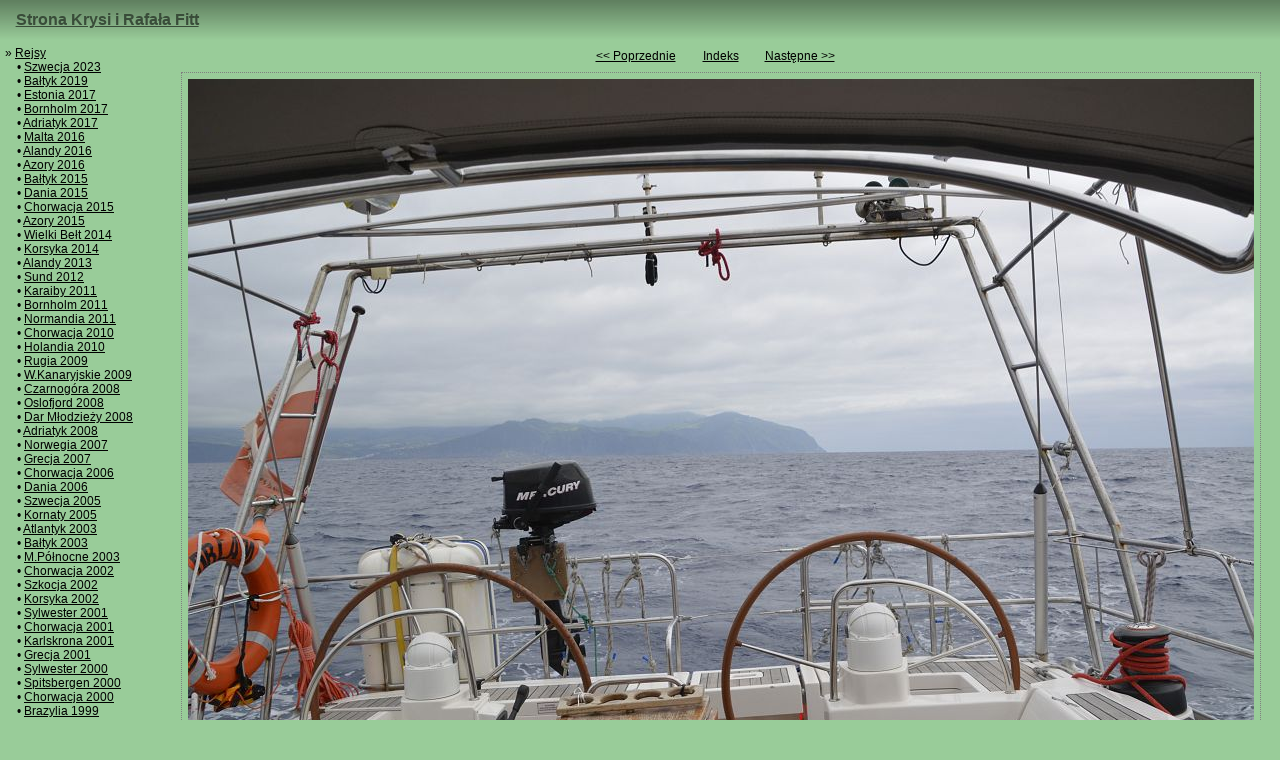

--- FILE ---
content_type: text/html; charset=utf-8
request_url: https://fitt.tychy.pl/2015azory/slides/_DSC0456.htm
body_size: 1103
content:
<!doctype html>
<html>
<head>
<meta charset="UTF-8">

<!-- Global site tag (gtag.js) - Google Analytics -->
<script async src="https://www.googletagmanager.com/gtag/js?id=UA-317591-1"></script>
<script>
  window.dataLayer = window.dataLayer || [];
  function gtag(){dataLayer.push(arguments);}
  gtag('js', new Date());

  gtag('config', 'UA-317591-1');
</script>

<link rel="stylesheet" href="../../css/body.css">


<link rel="top" href="/">

<link rel="index1" href="../index.htm">


<link rel="up" href="../index9.htm">



<link rel="prefetch" href="_DSC0458.JPG">



<link rel="next" href="_DSC0458.htm">
<link rel="prerender" href="_DSC0458.htm">
<link rel="last" href="_DSC0634.htm">





<link rel="first" href="_DSC0016.htm">
<link rel="prev" href="_DSC0450.htm">
<link rel="prefetch" href="_DSC0450.htm">






<title>Rejs po Azorach – _DSC0456 – nr 108</title>

<link rel="icon" type="image/vnd.microsoft.icon" href="../../favicon.ico">

<meta name="robots" content="noodp,nosnippet">




<meta name="description" content="_DSC0456">






<meta name=viewport content="width=device-width,minimum-scale=1">

<script async src="//pagead2.googlesyndication.com/pagead/js/adsbygoogle.js"></script>
<script>
     (adsbygoogle = window.adsbygoogle || []).push({
          google_ad_client: "ca-pub-5764793636941487",
          enable_page_level_ads: true
     });
</script>
<link rel="alternate" href="../album.rss" type="application/rss+xml"/>
</head>


<body class="topmenu leftmenu">


<header>
<div id="topmenu">
<!--span class="alternate_version"><a hreflang="en" href="index.en.htm" lang="en" target="_top" title="English version">English version</a></span-->
<a hreflang="pl" href="../../index.po.htm" target="_top" title="Strona główna" accesskey="1">Strona Krysi i Rafała Fitt</a>
</div>
</header>

<nav class="bigonly">
<iframe src="../../left.po.htm" id="leftmenu" sandbox="allow-scripts allow-same-origin allow-top-navigation" seamless>
</iframe>
</nav>

<div class="robots-nocontent">
<table class="photonavigation" role="presentation">
<tbody>
<tr>
<td><a href="_DSC0450.htm">&lt;&lt; Poprzednie</a></td>
<td><div class="center"><a href="../index9.htm">Indeks</a></div></td>
<td><a href="_DSC0458.htm">Następne &gt;&gt;</a></td>
</tr>
</tbody>
</table>
</div>

<!-- google_ad_section_start -->

<div class="singlephoto">

<img src="_DSC0456.JPG" width="1066" height="710">

<br>





<div class="date">2015-05-18 13:03</div>
</div>

<!-- google_ad_section_end -->

<footer>
<div class="lastmodif robots-nocontent">© <a href="mailto:krystyna.fitt&#64;gmail.com">Krystyna</a> &amp; <a href="mailto:rafal.fitt&#64;gmail.com">Rafał Fitt</a></div>

<script src="../../js/all.js"></script>
</footer>

</body>
</html>


--- FILE ---
content_type: text/html; charset=utf-8
request_url: https://fitt.tychy.pl/left.po.htm
body_size: 4379
content:
<!DOCTYPE html>
<html lang="pl">

<head>
<meta charset="utf-8">
<style>*{border:0;margin:0;padding:0;}a{color:#000;text-decoration:underline;}a:visited{color:#222;}a:hover{color:#FF0;}a:active{color:#FF0;}html{overflow:auto;font-size:100%;}body{font-size:.75em;font-family:Verdana,Arial,sans-serif;background-color:#9c9;color:#000;rendering-intent:saturation;color-profile:sRGB;margin:5px;text-rendering:optimizeLegibility;}html,body{scrollbar-arrow-color:#000;scrollbar-base-color:#696;scrollbar-darkshadow-color:#6f9c6f;scrollbar-face-color:#609560;scrollbar-track-color:#78a578;}ul{margin-left:2em;}ul.root{list-style-type:none;padding-left:0;margin-left:0;}ul.root ul{list-style-type:none;padding-left:1em;margin-left:0;display:none;}ul.root li:before{content:"\2022 \0020";}ul.root li.folder:before{content:"\00BB \0020";}</style>

<title>Krysia i Rafał Fitt – Menu</title>

<meta name="keywords" content="podróże, rejsy, rejs, Brazylia, Spitsbergen, Svalbard, Krystyna, Rafał, Fitt, zdjęcia, Chrowacja, Rio de Janeiro, Split, Zadar, Lizbona, Falmouth, Grecja, Ateny, wyspy, fale, jacht, żagiel, morze, ocean, trasa, etap, Santorini, Thira, Kreta">
<meta name="description" content="Zdjęcia z naszych rejsów i wypraw.">
<link rel="icon" type="image/vnd.microsoft.icon" href="favicon.ico">
<meta name="viewport" content="width=device-width,initial-scale=1">

<base target="_top">
</head>

<body>

<nav>
<ul class="root" id="thetree">
<li class="folder"><a  href="rejsy.htm" title="Nasze rejsy morskie">Rejsy</a>
<ul>
<li><a href="2023szwecja/index.htm" title="Szwecja">Szwecja 2023</a></li>
<li><a href="2019baltyk/index.htm" title="Tygodniowy rejs z Niemiec do Danii i z powrotem">Bałtyk 2019</a></li>
<li><a href="2017estonia/index.htm" title="Estonia">Estonia 2017</a></li>
<li><a href="2017bornholm/index.htm" title="Krótki rejs na Bornholm">Bornholm 2017</a></li>
<li><a href="2017adriatyk/index.htm" title="Słowenia, Włochy i Chorwacja">Adriatyk 2017</a></li>
<li><a href="2016malta/index.htm" title="Malta i Sycylia">Malta 2016</a></li>
<li><a href="2016alandy/index.htm" title="Szwecja i Alandy">Alandy 2016</a></li>
<li><a href="2016azory/index.htm" title="Wyspy Azorskie">Azory 2016</a></li>
<li><a href="2015baltyk/index.htm" title="Tygodniowy rejs do Kopenhagi i z powrotem">Bałtyk 2015</a></li>
<li><a href="2015zelandia/index.htm" title="Tygodniowy rejs na Zelandię">Dania 2015</a></li>
<li><a href="2015chorwacja/index.htm" title="Tygodniowy rejs w Chorwacji">Chorwacja 2015</a></li>
<li><a href="2015azory/index.htm" title="Azory">Azory 2015</a></li>
<li><a href="2014wielki-belt/index.htm" title="Niemcy, Dania i Wielki Bełt">Wielki Bełt 2014</a></li>
<li><a href="2014sardynia-korsyka/index.htm" title="Rejs Sardynia i Koryska">Korsyka 2014</a></li>
<li><a href="2013alandy/index.htm" title="Rejs ze Szwecji na Alandy i z powrotem">Alandy 2013</a></li>
<li><a href="2012sund/index.htm" title="Rejs z Niemiec przez Szwecję do Danii i z powrotem">Sund 2012</a></li>
<li><a href="2011karaiby/index.htm" title="Rejs sylwestrowy Karaiby 2011">Karaiby 2011</a></li>
<li><a href="2011bornholm/index.htm" title="Tygodniowy rejs na Bornholm">Bornholm 2011</a></li>
<li><a href="2011wyspy-normandzkie/index.htm" title="Tygodniowy rejs na Wyspy Normandzkie">Normandia 2011</a></li>
<li><a href="2010chorwacja/index.htm" title="Jesienny rejs w Chorwacji">Chorwacja 2010</a></li>
<li><a href="2010holandia/index.htm" title="Dwutygodniowy rejs w Holandii">Holandia 2010</a></li>
<li><a href="2009rugia/index.htm" title="Dwutygodniowy rejs do Danii przez wyspy Uznam i Rugie">Rugia 2009</a></li>
<li><a href="2009kanary/index.htm" title="Dwutygodniowy rejs po Wyspach Kanaryjskich">W.Kanaryjskie 2009</a></li>
<li><a href="2008sylwester/index.htm" title="Tygodniowy rejs w Czarnogórze i Chorwacji">Czarnogóra 2008</a></li>
<li><a href="2008oslofjord/index.htm" title="Rejs w Oslofjordzie">Oslofjord 2008</a></li>
<li><a href="2008dar/index.htm" title="Rejs ze Szczecina do Gdyni">Dar Młodzieży 2008</a></li>
<li><a href="2008adriatyk/index.htm" title="Dwutygodniowy rejs Słowenia–Włochy–Chorwacja">Adriatyk 2008</a></li>
<li><a href="2007norwegia/index.htm" title="Dwutygodniowy rejs w Norwegii">Norwegia 2007</a></li>
<li><a href="2007grecja/index.htm" title="Dwutygodniowy rejs w Grecji">Grecja 2007</a></li>
<li><a href="2006chorwacja/index.htm" title="Dwutygodniowy rejs w Chorwacji">Chorwacja 2006</a></li>
<li><a href="2006dania/index.htm" title="Dwutygodniowy rejs w Niemczech i Danii">Dania 2006</a></li>
<li><a href="2005szwecja/index.htm" title="Dwutygodniowy rejs w szkierach w Szwecji">Szwecja 2005</a></li>
<li><a href="2005kornaty/index.htm" title="Tygodniowy rejs w Chorwacji">Kornaty 2005</a></li>
<li><a href="2003atlantyk/index.htm" title="Rejs z Hiszpanii przez Casablance na Wyspy Kanaryjskie">Atlantyk 2003</a></li>
<li><a href="2003baltyk/index.htm" title="Krótki rejs po Morzu Bałtyckim">Bałtyk 2003</a></li>
<li><a href="2003polnocne/index.htm" title="Rejs po Morzu Północnym">M.Północne 2003</a></li>
<li><a href="2002chorwacja/index.htm" title="Tygodniowy rejs w Chorwacji">Chorwacja 2002</a></li>
<li><a href="2002szkocja/index.htm" title="Trzytygodniowy rejs ze Szkocji przez Hebrydy, Orkady, Pentland, Helgoland do Cuxhaven">Szkocja 2002</a></li>
<li><a href="2002korsyka/index.htm" title="Tygodniowy rejs na Korsyke">Korsyka 2002</a></li>
<li><a href="2001sylwester/index.htm" title="Tygodniowy rejs w Chorwacji">Sylwester 2001</a></li>
<li><a href="2001chorwacja/index.htm" title="Tygodniowy rejs w Chorwacji">Chorwacja 2001</a></li>
<li><a href="2001karlskrona/index.htm" title="Pięciodniowy rejs do Karlskrony i na Bornholm">Karlskrona 2001</a></li>
<li><a href="2001grecja/index.htm" title="Dwutygodniowy rejs w Grecji">Grecja 2001</a></li>
<li><a href="2000sylwester/index.htm" title="Tygodniowy rejs w Chorwacji">Sylwester 2000</a></li>
<li><a href="2000spitsbergen/index.htm" title="Trzytygodniowy rejs z Norwegii na Spitsbergen">Spitsbergen 2000</a></li>
<li><a href="2000chorwacja/index.htm" title="Tygodniowy rejs w Chorwacji">Chorwacja 2000</a></li>
<li><a href="1999brazylia/index.htm" title="Dwumiesięczny rejs przez Atlantyk z Brazylii do Gibraltaru">Brazylia 1999</a></li>
<li><a href="1998lizbona/index.htm" title="Miesięczny rejs po Atlantyku z Portugalii do Francji">Cutty Sark 1998</a></li>
<li><a href="1997islandia/index.htm" title="Rejs na Islandie i Wyspy Owcze">Islandia 1997</a></li>
<li><a href="1994atlantyk/index.htm" title="Rejs przez Atlantyk">Atlantyk 1994</a></li>
</ul>
</li>

<li class="folder"><a href="wycieczki.htm" title="Nasze wycieczki">Wycieczki</a>
<ul>
<li><a href="2024stubai/index.htm" title="Wyjazd na narty w Alpy">Stubai 2024</a></li>
<li><a href="2023islandia/index.htm" title="Kamperem dookoła Islandii">Islandia 2023</a></li>
<li><a href="2023alpy/index.htm" title="Wyjazd na narty w Alpy">Alpy 2023</a></li>
<li><a href="2018islandia/index.htm" title="Kamperem dookoła Islandii">Islandia 2018</a></li>
<li><a href="2018alpy/index.htm" title="Wyjazd na narty w Alpy">Alpy 2018</a></li>
<li><a href="2017alpy/index.htm" title="Wyjazd na narty w Alpy">Alpy 2017</a></li>
<li><a href="2016alpy/index.htm" title="Wyjazd na narty w Alpy">Alpy 2016</a></li>
<li><a href="2015alpy/index.htm" title="Wyjazd na narty w Alpy">Alpy 2015</a></li>
<li><a href="2014alpy/index.htm" title="Wyjazd na narty w Alpy">Alpy 2014</a></li>
<li><a href="2013alpy/index.htm" title="Wyjazd na narty w Alpy">Alpy 2013</a></li>
<li><a href="2012dolomity/index.htm" title="Wyjazd na narty w Dolomity">Dolomity 2012</a></li>
<li><a href="2011dolomity/index.htm" title="Wyjazd na narty w Dolomity">Dolomity 2011</a></li>
<li><a href="2007riese/index.htm" title="Góry Sowie, Kompleks Riese i Zamek Książ">Góry Sowie 2007</a></li>
<li><a href="2007pochylnie/index.htm" title="Pochylnie na Kanale Ostródzko-Elbląskim">Pochylnie 2007</a></li>
<li><a href="2007bezmiechowa/index.htm" title="Weekendowy wyjazd na Bezmiechową">Bezmiechowa 2007</a></li>
<li><a href="2007bialka/index.htm" title="Wyjazd na narty do Białki">Białka 2007</a></li>
<li><a href="2006malafatra/index.htm" title="Weekendowy wyjazd na Małą Fatrę">Mała Fatra 2006</a></li>
<li><a href="2006biskupin/index.htm" title="Weekendowy wyjazd do Biskupina">Biskupin 2006</a></li>
<li><a href="2006lubelskie/index.htm" title="Puławy, Kazimierz Dolny, Lublin i Zamość">Lubelskie 2006</a></li>
<li><a href="2002wieden/index.htm" title="Weekendowy wyjazd do Wiednia">Wiedeń 2002</a></li>
<li><a href="2001budapeszt/index.htm" title="Dwudniowy wyjazd do Budapesztu">Budapeszt 2001</a></li>
<li><a href="2001szwajcaria/index.htm" title="Weekendowy wyjazd do Szwajcarii">Szwajcaria 2001</a></li>
<li><a href="polska/gory/index.htm" title="Zdjęcia z gór">Góry</a></li>
</ul>
</li>

<li class="folder"><a href="zamki/index.htm" title="Zdjęcia zamków i pałaców">Pałace i zamki</a>
<ul>
<li><a href="zamki/pieskowa-skala/index.htm" title="Zamek w Pieskowej Skale">Pieskowa Skała</a></li>
<li><a href="zamki/ogrodzieniec/index.htm" title="Zamek Ogrodzieniec w Podzamczu">Ogrodzieniec</a></li>
<li><a href="zamki/wawel/index.htm" title="Zamek Królewski Wawel w Krakowie">Zamek Wawel</a></li>
<li><a href="zamki/chojnik/index.htm" title="Zamek Chojnik">Zamek Chojnik</a></li>
<li><a href="zamki/czocha/index.htm" title="Zamek Czocha">Zamek Czocha</a></li>
<li><a href="zamki/grodziec/index.htm" title="Zamek Grodziec">Zamek Grodziec</a></li>
<li><a href="zamki/czorsztyn/index.htm" title="Zamek w Czorsztynie">Zamek Czorsztyn</a></li>
<li><a href="zamki/niedzica/index.htm" title="Zamek Dunajec w Niedzicy">Zamek Niedzica</a></li>
<li><a href="zamki/ksiaz/index.htm" title="Zamek w Książu koło Wałbrzycha">Zamek Książ</a></li>
<li><a href="zamki/nieborow/index.htm" title="Pałac w Nieborowie">Pałac w Nieborowie</a></li>
<li><a href="zamki/szymbark/index.htm" title="Zamek w Szymbarku">Zamek Szymbark</a></li>
<li><a href="zamki/kamieniec/index.htm" title="Pałac w Kamieńcu Suskim">Pałac w Kamieńcu</a></li>
<li><a href="zamki/malbork/index.htm" title="Zamek Krzyżacki w Malborku">Zamek w Malborku</a></li>
<li><a href="zamki/debno/index.htm" title="Zamek w Dębnie">Zamek w Dębnie</a></li>
<li><a href="zamki/krasiczyn/index.htm" title="Zamek w Krasiczynie">Zamek Krasiczyn</a></li>
<li><a href="zamki/wisnicz/index.htm" title="Zamek w Nowym Wiśniczu">Zamek w Wiśniczu</a></li>
<li><a href="zamki/plawniowice/index.htm" title="Pałac w Pławniowicach">Pławniowice</a></li>
<li><a href="zamki/toszek/index.htm" title="Zamek w Toszku">Zamek Toszek</a></li>
<li><a href="zamki/lipowiec/index.htm" title="Zamek Lipowiec w Wygiezłowie">Zamek Lipowiec</a></li>
<li><a href="zamki/olsztyn/index.htm" title="Zamek w Olsztynie">Zamek Olsztyn</a></li>
<li><a href="zamki/krzyztopor/index.htm" title="Zamek Krzyżtopór w Ujeździe">Zamek Krzyżtopór</a></li>
<li><a href="zamki/kozlowka/index.htm" title="Pałac Zamoyskich w Kozłówce">Pałac w Kozłówce</a></li>
<li><a href="zamki/janowiec/index.htm" title="Zamek w Janowcu">Zamek Janowiec</a></li>
<li><a href="zamki/bedzin/index.htm" title="Zamek w Będzinie">Zamek Będzin</a></li>
<li><a href="zamki/brzeg/index.htm" title="Zamek w Brzegu">Zamek w Brzegu</a></li>
<li><a href="zamki/neuschwanstein/index.htm" title="Zamek Neuschwanstein w Niemczech">Neuschwanstein</a></li>
<li><a href="zamki/rozne/index.htm" title="Różne zamki i pałace">Różne</a></li>
</ul>
</li>

<li class="folder"><a href="fortyfikacje/index.htm" title="Bunkry, panzerwerki...">Fortyﬁkacje</a>
<ul>
<li><a href="fortyfikacje/cmentarze/index.htm" title="Cmentarze wojenne z I Wojny Światowej">Cmentarze</a></li>
<li><a href="fortyfikacje/stachelberg/index.htm" title="Grupa warowna Stachelberg">Stachelberg</a></li>
<li><a href="fortyfikacje/ijsselmeer/index.htm" title="Umocnienia i bunkry Ĳsselmeer">Ĳsselmeer</a></li>
<li><a href="fortyfikacje/dobieszowice/index.htm" title="Bunkier w Dobieszowicach, Obszar Warowny Śląsk">Dobieszowice</a></li>
<li><a href="fortyfikacje/hurka/index.htm" title="Grupa Warowna Hůrka">Hůrka</a></li>
<li><a href="fortyfikacje/bouda/index.htm" title="Grupa Warowna Bouda">Bouda</a></li>
<li><a href="fortyfikacje/swinoujscie/index.htm" title="Fort Anioła i Fort Zachodni w Świnoujściu">Świnoujście</a></li>
<li><a href="fortyfikacje/klodzko/index.htm" title="Twierdza Kłodzko">Twierdza Kłodzko</a></li>
<li><a href="fortyfikacje/nysa/index.htm" title="Twierdza Nysa">Twierdza Nysa</a></li>
<li><a href="fortyfikacje/wegierska-gorka/index.htm" title="Polski ciężki schron piechoty „Wędrowiec”">Węgierska Górka</a></li>
<li><a href="fortyfikacje/2008czechy2/index.htm" title="Bunkry czechosłowackie w Górach Orlickich">Góry Orlickie</a></li>
<li><a href="fortyfikacje/2008czechy/index.htm" title="Bunkry czechosłowackie koło Ostravy">Czechosłowacja</a></li>
<li><a href="fortyfikacje/wyry/index.htm" title="Polski schron bojowy „Sowiniec” w miejscowości Wyry">Wyry</a></li>
<li><a href="fortyfikacje/stepina/index.htm" title="Niemiecki schron kolejowy w Stępinie koło Frysztaka">Stępina</a></li>
<li><a href="fortyfikacje/skagen/index.htm" title="Wał Atlantycki – bunkry w Skagen">Skagen</a></li>
<li><a href="fortyfikacje/przemysl/index.htm" title="Bunkier w Przemyślu">Przemyśl</a></li>
<li><a href="fortyfikacje/srebrna-gora/index.htm" title="Twierdza Srebrna Góra">Srebrna Góra</a></li>
<li><a href="2007mru/index.htm" title="Międrzyrzecki Rejon Umocniony">M.R.U.</a></li>
</ul>
</li>

<li class="folder"><a href="nurkowanie/index.html">Nurkowanie</a>
<ul>
<li><a href="2010egipt/index.htm" title="Nurkowy wyjazd do Egiptu – nurkowanie w Dahab">Egipt 2010</a></li>
<li><a href="2006egipt/index.htm" title="Nurkowy wyjazd do Egiptu – nurkowanie w Hurgadzie">Egipt 2006</a></li>
<li><a href="2003egipt/index.htm" title="Nurkowy wyjazd do Egiptu – nurkowanie w Sharm el Sheik">Egipt 2003</a></li>
<li><a href="nurkowanie/B17/index.htm" title="Nurkowanie na wraku Latającej Fortecy B-17">Latająca Forteca</a></li>
<li><a href="nurkowanie/chorwacja/index.htm" title="Nurkowanie w Chorwacji">Chorwacja</a></li>
<li><a href="nurkowanie/polska/index.htm" title="Czasami też nurkujemy w Polsce">Polska</a></li>
</ul>
</li>

<li class="folder"><a href="parowozy/index.htm" title="Zdjęcia parowozów">Parowozy</a>
<ul>
<li><a href="parowozy/parowozownia-koscierzyna/index.htm" title="Parowozownia Kościerzyna">Kościerzyna</a></li>
<li><a href="parowozy/parowozjada-chabowka-2009/index.htm" title="Parowozjada 2009 w Chabówce">Parowozjada</a></li>
<li><a href="parowozy/rudy-raciborskie/index.htm" title="Zabytkowa Stacja Kolei Wąskotorowej Rudy Raciborskie">Rudy</a></li>
<li><a href="parowozy/krakow/index.htm" title="Parowozem dookoła Krakowa">Kraków</a></li>
<li><a href="parowozy/chabowka/index.htm" title="Skansen parowozów w Chabówce">Chabówka</a></li>
<li><a href="parowozy/wenecja/index.htm" title="Skansen parowozów w Wenecji">Wenecja</a></li>
</ul>
</li>

<!--li class="folder"><a href="#" target="_self">GPSy, mapy,…</a>
<ul>
<li><a href="gps/index.po.htm" title="Darmowe mapy, mapa morska Bałtyku, GPSMapEdit, linki do innych map dla Garmin GPS">Garmin GPS</a></li>
<li><a href="gps/PoradyJanusza.htm" title="Jak używać GPS-a, porady z pl.rec.gps">Porady Janusza</a></li>
</ul>
</li>
<li><a href="kwiaty/index.htm" title="Zdjęcia kwiatów">Kwiaty</a></li>
<!-- li><a href="tools/index.htm" title="Skrypty do wysyłania żeglarskiej prognozy pogody przez SMS do telefonu komórkowego">Prognozy-&gt;SMS</a></li -->

<li><a href="inne/linki.htm" title="Planowanie trasy samochodowej, planowanie rejsu, wyszukiwanie noclegów, Notices to Mariners, pogoda w różnych miejscach świata">Przydatne strony</a></li>
</ul>
</nav>


<script src="js/tree.js"></script>

<script src="//instant.page/5.2.0" type="module" integrity="sha384-jnZyxPjiipYXnSU0ygqeac2q7CVYMbh84q0uHVRRxEtvFPiQYbXWUorga2aqZJ0z"></script>
</body>
</html>

--- FILE ---
content_type: text/html; charset=utf-8
request_url: https://www.google.com/recaptcha/api2/aframe
body_size: 268
content:
<!DOCTYPE HTML><html><head><meta http-equiv="content-type" content="text/html; charset=UTF-8"></head><body><script nonce="zGXU31bZWu_6FyjvArhe_g">/** Anti-fraud and anti-abuse applications only. See google.com/recaptcha */ try{var clients={'sodar':'https://pagead2.googlesyndication.com/pagead/sodar?'};window.addEventListener("message",function(a){try{if(a.source===window.parent){var b=JSON.parse(a.data);var c=clients[b['id']];if(c){var d=document.createElement('img');d.src=c+b['params']+'&rc='+(localStorage.getItem("rc::a")?sessionStorage.getItem("rc::b"):"");window.document.body.appendChild(d);sessionStorage.setItem("rc::e",parseInt(sessionStorage.getItem("rc::e")||0)+1);localStorage.setItem("rc::h",'1768877328045');}}}catch(b){}});window.parent.postMessage("_grecaptcha_ready", "*");}catch(b){}</script></body></html>

--- FILE ---
content_type: application/javascript; charset=utf-8
request_url: https://fitt.tychy.pl/js/all.js
body_size: 136
content:
function getIndexLink(e){"use strict";var n,t,i=top.document.getElementsByTagName("link");for(n=0;t=i[n];++n)if(t.getAttribute("rel")===e)return t.href;return null}function checkKey(e){"use strict";var n;36===(e=(e=e||window.event).keyCode)?n=getIndexLink("first"):35===e?n=getIndexLink("last"):37===e?n=getIndexLink("prev"):38===e?n=getIndexLink("up"):39===e&&(n=getIndexLink("next")),n&&(location.href=n)}document.onkeydown=checkKey;